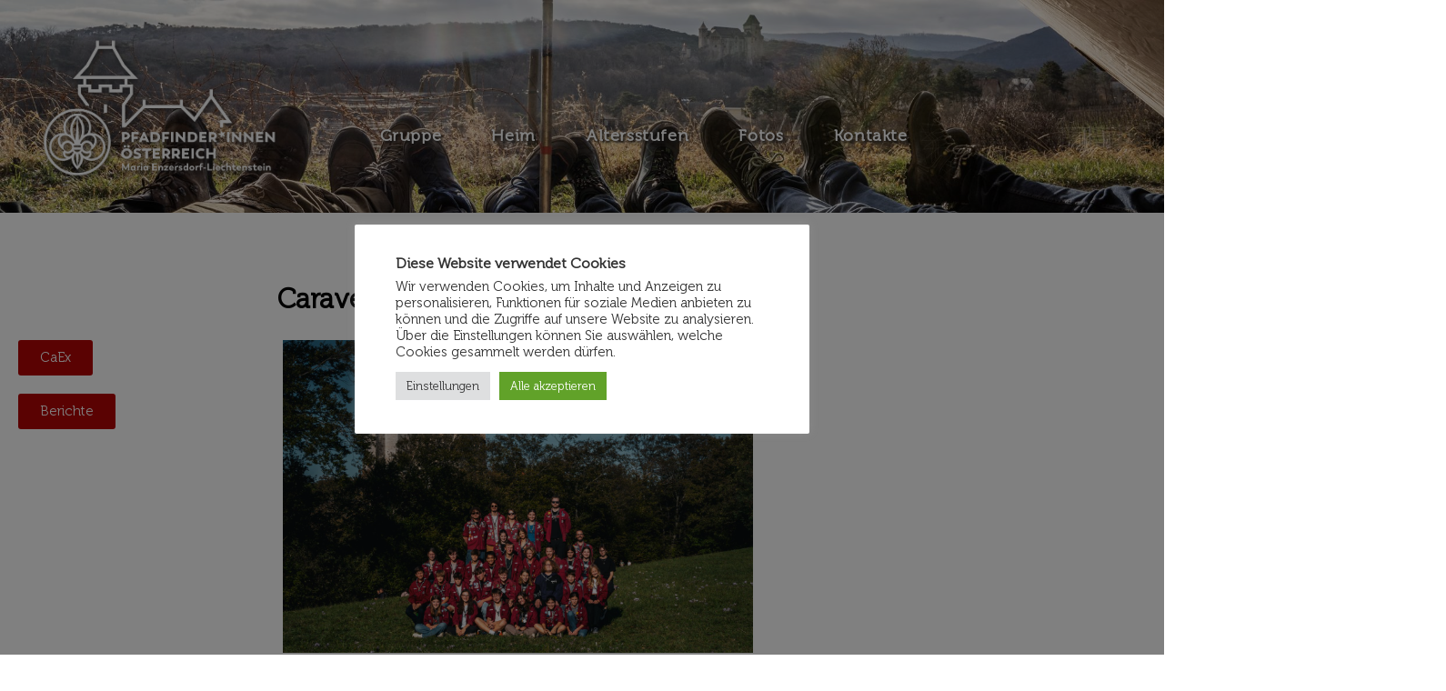

--- FILE ---
content_type: text/css
request_url: https://melscouts.at/wp-content/uploads/useanyfont/uaf.css?ver=1764332978
body_size: 174
content:
				@font-face {
					font-family: 'museo';
					src: url('/wp-content/uploads/useanyfont/7921Museo.woff2') format('woff2'),
						url('/wp-content/uploads/useanyfont/7921Museo.woff') format('woff');
					  font-display: auto;
				}

				.museo{font-family: 'museo' !important;}

		